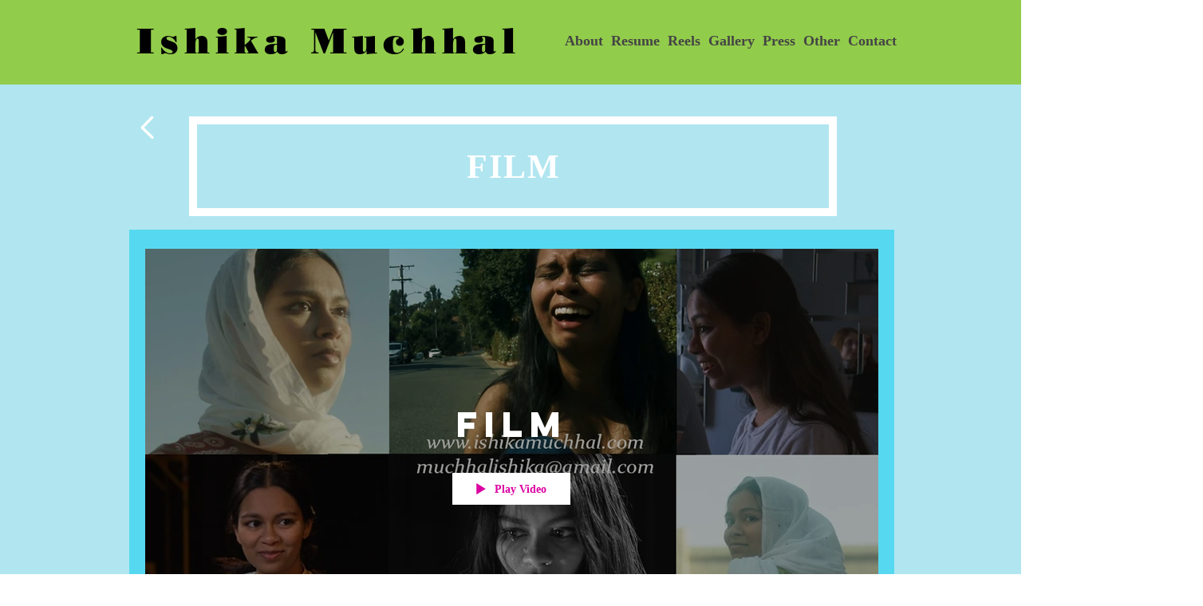

--- FILE ---
content_type: text/html; charset=utf-8
request_url: https://accounts.google.com/o/oauth2/postmessageRelay?parent=https%3A%2F%2Fstatic.parastorage.com&jsh=m%3B%2F_%2Fscs%2Fabc-static%2F_%2Fjs%2Fk%3Dgapi.lb.en.2kN9-TZiXrM.O%2Fd%3D1%2Frs%3DAHpOoo_B4hu0FeWRuWHfxnZ3V0WubwN7Qw%2Fm%3D__features__
body_size: 165
content:
<!DOCTYPE html><html><head><title></title><meta http-equiv="content-type" content="text/html; charset=utf-8"><meta http-equiv="X-UA-Compatible" content="IE=edge"><meta name="viewport" content="width=device-width, initial-scale=1, minimum-scale=1, maximum-scale=1, user-scalable=0"><script src='https://ssl.gstatic.com/accounts/o/2580342461-postmessagerelay.js' nonce="hX_vJIK55T9T9XA9WUwNbQ"></script></head><body><script type="text/javascript" src="https://apis.google.com/js/rpc:shindig_random.js?onload=init" nonce="hX_vJIK55T9T9XA9WUwNbQ"></script></body></html>